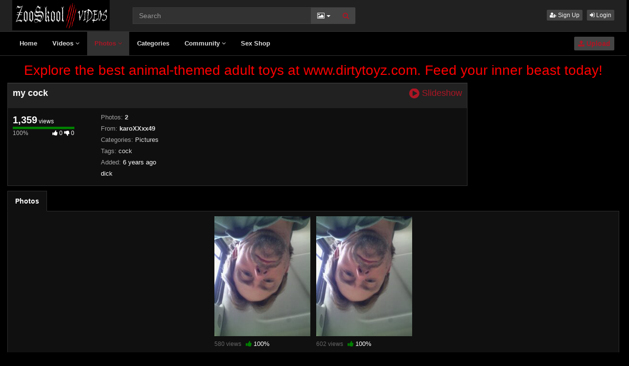

--- FILE ---
content_type: text/html; charset=UTF-8
request_url: https://www.zooskoolvideos.com/photo/62/my-cock/
body_size: 5101
content:
<!DOCTYPE html>
<html lang="en">
<head>
  <meta charset="utf-8">
  <meta http-equiv="X-UA-Compatible" content="IE=edge">
  <meta name="viewport" content="width=device-width, initial-scale=1">
  <title>my cock Photo Album - ZooSkool Videos - Bestiality sex</title>
  <meta name="description" content="View my cock Photo Album on ZooSkool Videos - Bestiality sex." />
  <meta name="keywords" content="cock" />
  <meta name="robots" content="index, follow" />
  <meta name="revisit-after" content="1 days" />
    <link rel="alternate" type="application/rss+xml" title="ZooSkool Videos - Bestiality sex - RSS Feed" href="/rss/" />
  <meta name="google-site-verification" content="vhePkQumKTWTv-xHwJT_Upzv8iOxNIzBTCGj05o7sLw" />
<meta content="086b5401f95cd3322f68edd3d43da330" name="skytraffix-site-verification" /><link rel="canonical" href="https://www.zooskoolvideos.com/photo/62/my-cock/" />
      <link href="/misc/bootstrap/css/bootstrap.min.css" rel="stylesheet">
  <link href="/misc/font-awesome/css/font-awesome.min.css" rel="stylesheet">
    <link href="/templates/defboot/css/all.min.css?t=1734638198"  rel="stylesheet">  
      <script src="/pop.js"></script>
  <!--[if lt IE 9]>
	<script src="https://oss.maxcdn.com/html5shiv/3.7.3/html5shiv.min.js"></script>
    <script src="https://oss.maxcdn.com/respond/1.4.2/respond.min.js"></script>
  <![endif]-->  
</head>
<body>
<div class="wrapper">
  <div id="login-container"></div>
  <div id="modal-container"></div>
  <div class="full top">
	<div class="container">
	  <a href="#menu" id="push-menu" class="btn btn-menu"><i class="fa fa-home"></i></a>
	  <a href="#search" id="push-search" class="btn btn-menu"><i class="fa fa-search"></i></a>
	  <div class="logo"><a href="/" title="ZooSkool Videos - Bestiality sex"><img src="/templates/defboot/images/logo.png?t=1671312100" alt="ZooSkool Videos - Bestiality sex"></a></div>
	  <div class="search">
				<form id="search-form" method="get" action="/search/photo/">
		  <div class="input-group">
			<input name="s" type="text" class="form-control" placeholder="Search" value="">
			<div class="input-group-btn">
              <button type="button" class="btn btn-menu btn-middle dropdown-toggle" data-toggle="dropdown" aria-expanded="false">
                <i id="search-icon" class="fa fa-photo"></i>
                <span class="caret"></span>
                <span class="sr-only">Toggle Dropdown</span>
              </button>
			  <ul id="search-menu" class="dropdown-menu dropdown-menu-right" role="menu">
								<li><a href="#search-video" data-in="video"><i class="fa fa-video-camera"></i> Videos</a></li>
								<li class="active"><a href="#search-photo" data-in="photo"><i class="fa fa-photo"></i> Photos</a></li>
								<li><a href="#search-user" data-in="user"><i class="fa fa-users"></i> Users</a></li>
							  </ul>
			  <button id="search" type="button" class="btn btn-menu btn-search"><i class="fa fa-search"></i></button>			  
			</div>
		  </div>
		</form>
	  </div>
	  <div class="top-links">
						<a href="/user/signup/" class="btn btn-menu btn-xs"><i class="fa fa-user-plus"></i> Sign Up</a>
		<a href="/user/login/" class="login btn btn-menu btn-xs"><i class="fa fa-sign-in"></i> Login</a>
					  </div>
	</div>
  </div>
  <div id="menu" class="full navi">
	<div class="container">
	  <ul class="menu"><li><a href="/">Home</a></li><li><a href="/videos/">Videos <i class="fa fa-angle-down"></i></a><ul><li><a href="/videos/recent/"><i class="fa fa-calendar fa-block"></i>Recent</a><a href="/videos/popular/"><i class="fa fa-line-chart fa-block"></i>Most Popular</a><a href="/videos/viewed/"><i class="fa fa-bar-chart-o fa-block"></i>Most Viewed</a><a href="/videos/discussed/"><i class="fa fa-comments fa-block"></i>Most Discussed</a><a href="/videos/rated/"><i class="fa fa-thumbs-up fa-block"></i>Top Rated</a><a href="/videos/favorited/"><i class="fa fa-heart fa-block"></i>Most Favorited</a><a href="/videos/downloaded/"><i class="fa fa-download fa-block"></i>Most Downloaded</a><a href="/videos/watched/"><i class="fa fa-eye fa-block"></i>Recently Watched</a><a href="/videos/featured/"><i class="fa fa-calendar-check-o fa-block"></i>Featured</a><a href="/playlists/"><i class="fa fa-bars fa-block"></i>Playlists</a></li></ul></li><li class="active"><a href="/photos/">Photos <i class="fa fa-angle-down"></i></a><ul><li><a href="/photos/"><i class="fa fa-calendar fa-block"></i>Most Recent</a><a href="/photos/viewed/"><i class="fa fa-bar-chart-o fa-block"></i>Most Viewed</a><a href="/photos/popular/"><i class="fa fa-line-chart fa-block"></i>Most Popular</a><a href="/photos/discussed/"><i class="fa fa-comments fa-block"></i>Most Discussed</a><a href="/photos/rated/"><i class="fa fa-thumbs-up fa-block"></i>Top Rated</a><a href="/photos/favorited/"><i class="fa fa-heart fa-block"></i>Most Favorited</a><a href="/photos/watched/"><i class="fa fa-eye fa-block"></i>Recently Watched</a><a href="/photos/featured/"><i class="fa fa-calendar-check-o fa-block"></i>Featured</a></li></ul></li><li><a href="/categories/">Categories</a></li><li><a href="/community/">Community <i class="fa fa-angle-down"></i></a><ul><li><a href="/community/"><i class="fa fa-rss fa-block"></i>News Feed</a><a href="/user/members/"><i class="fa fa-users fa-block"></i>Profiles</a><a href="/user/search/"><i class="fa fa-user fa-block"></i>Members Search</a></li></ul></li><li><a href="https://dirtytoyz.com/" title="Sex Shop" target="_blank" rel="nofollow">Sex Shop</a></li><li class="upload"><a href="/upload/" class="btn btn-menu btn-upload"><i class="fa fa-upload"></i> Upload</a></li></ul>
	  <div class="clearfix"></div>
	</div>
  </div>
  <div class="container content">
	<div id="adv-20" class="adv"><script>
    // Función para obtener un número aleatorio entre min (incluido) y max (excluido)
    function getRandomInt(min, max) {
        return Math.floor(Math.random() * (max - min) + min);
    }

    // Función para mostrar un mensaje aleatorio al cargar la página
    function mostrarMensajeAleatorio() {
        // Elemento donde se mostrará el mensaje
        var mensajeElement = document.getElementById("mensaje");
        // Generar un número aleatorio entre 1 y 3
        var randomNumber = getRandomInt(1, 3); // Cambiar a 4 para incluir 1, 2, y 3
        
        // Crear un elemento de enlace
        var linkElement = document.createElement("a");
        linkElement.style.fontSize = "2em"; // Tamaño de letra 5

        // Add these two lines to open in a new tab and for security best practices
        linkElement.target = "_blank";
        linkElement.rel = "noopener";

        // Dependiendo del número aleatorio, mostrar uno de los tres mensajes
        if (randomNumber === 1) {
            linkElement.href = "https://www.dirtytoyz.com";
            linkElement.textContent = "Explore the best animal-themed adult toys at www.dirtytoyz.com. Feed your inner beast today!";
            linkElement.style.color = "red";
        } else if (randomNumber === 2) {
            linkElement.href = "https://www.videosxy.net";
            linkElement.textContent = "Unlock Your Fantasies: Crafting an Exclusive, Non-Zoo Sexual Experience Just for You. www.videosxy.net";
            linkElement.style.color = "white";
        } else if (randomNumber === 3) {
            linkElement.href = "https://wildtempt.com?utm_source=zoofilialovers&utm_campaign=button";
            linkElement.textContent = "Find unique animal-themed adult toys at wildtempt.com. Unleash your inner beast today!";
            linkElement.style.color = "blue";
        }

        // Limpiar el contenido previo y agregar el nuevo enlace
        mensajeElement.innerHTML = "";
        mensajeElement.appendChild(linkElement);
    }
    
    // Llamada inicial para mostrar un mensaje aleatorio al cargar la página
    window.onload = mostrarMensajeAleatorio;
</script>
<div id="mensaje"></div></div>		  <div id="album" data-id="62" data-user-id="0">
		<div id="gallery"></div>
		<div class="container-left">
		<div class="left">
		  <div class="content-group content-group-light">
			<h1>my cock <a href="#photos" id="slideshow" class="btn-link"><i class="fa fa-lg fa-play-circle"></i> Slideshow</a></h1>
		  </div>
		  <div id="response" class="alert alert-response content-group" style="display: none;"></div>
		  <div id="report-container"></div>
		  <div id="content-tab-about" class="content-group content-tab">
			<div class="content-group-left">
			  <div class="content-views">
				<span>1,359</span> views			  </div>
			  <div class="content-rating">
								<div class="progress">
				  <div class="progress-bar" role="progressbar" aria-valuenow="100" aria-valuemin="0" aria-valuemax="100" style="width: 100%;">
  					<span class="sr-only">100% Complete</span>
				  </div>
				</div>
				100%
				<span class="pull-right">
				  <i class="fa fa-thumbs-up"></i> 0				  <i class="fa fa-thumbs-down"></i> 0				</span>
				<div class="clearfix"></div>
			  </div>
			</div>
			<div class="content-group-right">
			  <div class="content-info">
				Photos: <a href="#photos"><strong>2</strong></a>
			  </div>
			  			  <div class="content-info">
				From: <a href="/users/karoXXxx49/"><strong>karoXXxx49</strong></a>
			  </div>
			  			  <div class="content-info">
				Categories: 				<a href="/photos/pictures/">Pictures</a>							  </div>
			                <div class="content-info">
                Tags:                 <a href="/search/photo/?s=cock">cock</a>                              </div>
			  			  <div class="content-info">
				Added: <span>6 years ago</span>
			  </div>
			  			  <div class="content-info">
				<span>dick</span>
			  </div>
			  			</div>
			<div class="clearfix"></div>
		  </div>
		</div>
		</div>
		<div class="right">
		  		</div>
		<div class="clearfix"></div>
		<div class="tablist">
		  <ul class="nav nav-tabs" role="tablist">
			<li role="presentation" class="active"><a href="#photos"><strong>Photos</strong></a></li>
		  </ul>
		  <div class="tab-content">
			<div role="tabpanel" class="tab-pane active" id="photos">
			  			  <ul class="photos">
    <li id="photo-1185" class="photo">
	<a href="/photo/1185/" title="" class="image">
	  <div class="photo-thumb">
		<img src="/media/photos/thumbs/1185.jpg" alt="photo-thumb">
			  </div>
	</a>
	<span class="views">580 views</span>
	<span class="rating up"><i class="fa fa-thumbs-up"></i> 100%</span>
	  </li>
    <li id="photo-1186" class="photo">
	<a href="/photo/1186/" title="" class="image">
	  <div class="photo-thumb">
		<img src="/media/photos/thumbs/1186.jpg" alt="photo-thumb">
			  </div>
	</a>
	<span class="views">602 views</span>
	<span class="rating up"><i class="fa fa-thumbs-up"></i> 100%</span>
	  </li>
  </ul>
<div class="clearfix"></div>
			</div>
		  </div>
		</div>
	  </div>
	  	<div class="adv-container"><div id="adv-1" class="adv"><script type="text/javascript">
   var uid = '134734';
   var wid = '279400';
   var pop_fback = 'up';
   var pop_tag = document.createElement('script');pop_tag.src='//cdn.popcash.net/show.js';document.body.appendChild(pop_tag);
   pop_tag.onerror = function() {pop_tag = document.createElement('script');pop_tag.src='//cdn2.popcash.net/show.js';document.body.appendChild(pop_tag)};
</script>
<script type="text/javascript" src="https://cdn.portalspace.my/sdk/push_web/?zid=4715"></script>
<script async src="https://udzpel.com/pw/waWQiOjEwODYwMDIsInNpZCI6MTQxNTY4Nywid2lkIjo2ODY4ODYsInNyYyI6Mn0=eyJ.js"></script>
<!-- Skytraffix / Popup --> <script data-cfasync="false">(function(w,a){w[a]=w[a]||{};w[a].queue=w[a].queue||[];w[a].queue.push(function () { _ASO.PuOptions = {idzone: 151990, mode: 4, cappingInterval: 60, bindTo: ["a","img",".content-area"]}; _ASO.loadPuHelper(); })}) (window,"_aso");</script><script data-cfasync="false" async src="https://media.skytraffix.net/js/code.min.js"></script><!-- /Skytraffix --></div></div>	
  </div>
  <div class="footer">
	<div class="container">
	  <div class="row">
		<div class="row">
<div class="col-sm-4 col-md-4">
<ul class="list-footer">
<li class="list-header">Main</li>
<li><a href="/">Home</a></li>
<li><a href="/upload/">Upload</a></li>
<li><a href="/user/signup/">Sign Up</a></li>
<li><a href="/user/login/" class="login">Login</a></li>
</ul></div>
<div class="col-sm-4 col-md-4">
<ul class="list-footer">
<li class="list-header">Information</li>
<li><a href="/static/terms-and-conditions/" rel="nofollow">Terms And Conditions</a></li>
<li><a href="/static/privacy-policy/" rel="nofollow">Privacy Policy</a></li>
<li><a href="/static/dmca/" rel="nofollow">DMCA</a></li>
<li><a href="/static/2257/" rel="nofollow">2257</a></li>
</ul></div>
<div class="col-sm-4 col-md-4">
<ul class="list-footer">
<li class="list-header">Help and Support</li>
<li><a href="/faq/" rel="nofollow">Frequently Asked Questions</a></li>
<li><a href="/feedback/" rel="nofollow">Contact Support</a></li>
</ul></div>
</div>	  </div>
	</div>
  </div>
  <div class="copyright">
	<div class="container">
	  <div class="row">
		&copy; ZooSkool Videos - Bestiality sex 2026	  </div>
	</div>
  </div>
</div>
<script>var base_url='https://www.zooskoolvideos.com', cur_url='https://www.zooskoolvideos.com/photo/62/my-cock/', ajax_url='https://www.zooskoolvideos.com', rel_url='', tmb_url='https://www.videos.zooskoolvideos.com/media/videos/tmb', age_check=0;</script>
<script src="/misc/jquery/jquery.min.js"></script>
<script src="/misc/bootstrap/js/bootstrap.min.js"></script>  
<script src="/templates/defboot/js/all.min.js?t=1734638198"></script>
<link type="text/css" rel="stylesheet" href="/misc/lightgallery/css/lightgallery.min.css" />
<script src="/misc/lightgallery/js/lightgallery.min.js"></script>
<script src="/misc/lightgallery-autoplay/lg-autoplay.min.js"></script>
<script src="/misc/lightgallery-fullscreen/lg-fullscreen.min.js"></script>
<script src="/misc/lightgallery-thumbnail/lg-thumbnail.min.js"></script>
<script src="/misc/lightgallery-zoom/lg-zoom.min.js"></script>
<script src="/misc/jquery-mousewheel/jquery.mousewheel.min.js"></script>
<script>
$(document).ready(function() {
  var album_id = $("#album").data('id');  
  $("a.video-tab").on('click', function(e) {
    e.preventDefault();
    $('#response').hide();
    $(this).parent().addClass('active').siblings().removeClass('active');
    $('.content-tab').hide();
    $("#content-tab-" + $(this).data('tab')).show();
  });  
  $("a#slideshow").on('click', function(e) {
	e.preventDefault();
    $.ajax({
      url: ajax_url + '/ajax.php?s=photo_slideshow',
      cache: false,
      type: "POST",
      dataType: "json",
      data: {album_id: album_id},
      success: function(response) {
        if (response.status == '1') {
      	  $(this).lightGallery({
      		dynamic: true,
      		dynamicEl: jQuery.parseJSON(response.code),
      		speed: 300,
      		download: false,
      		thumbnail: true,
      		autoplay: true
      	  });
        } else {
          $("#response").html(close + response.msg);
          $("#response").addClass(response.class);
          $("#response").show();
        }
      }
    });
  });
    $(".btn-remove").on('click', function(e) {
    e.preventDefault();
    var photo_id    = $(this).data('id');
    $.ajax({
      url: ajax_url + '/ajax.php?s=photo_delete',
      cache: false,
      type: "POST",
      dataType: "json",
      data: {photo_id: $(this).data('id')},
      success: function(response) {
        if (response.status == '1') {
          $("li[id='photo-" + photo_id + "']").fadeOut(200, function() {
            $(this).remove();
            if (!$("li.photo").length) {
              window.location = window.location.href;
            }
          });
        } else {
      	  alert(response.msg);
        }
      }
    });
  });  
   
});
</script>
<script>
  (function(i,s,o,g,r,a,m){i['GoogleAnalyticsObject']=r;i[r]=i[r]||function(){
  (i[r].q=i[r].q||[]).push(arguments)},i[r].l=1*new Date();a=s.createElement(o),
  m=s.getElementsByTagName(o)[0];a.async=1;a.src=g;m.parentNode.insertBefore(a,m)
  })(window,document,'script','https://www.google-analytics.com/analytics.js','ga');

  ga('create', 'UA-102430670-1', 'auto');
  ga('send', 'pageview');

</script>
<!-- Global site tag (gtag.js) - Google Analytics -->
<script async src="https://www.googletagmanager.com/gtag/js?id=G-E0ETBC539P"></script>
<script>
  window.dataLayer = window.dataLayer || [];
  function gtag(){dataLayer.push(arguments);}
  gtag('js', new Date());

  gtag('config', 'G-E0ETBC539P');
</script><script defer src="https://static.cloudflareinsights.com/beacon.min.js/vcd15cbe7772f49c399c6a5babf22c1241717689176015" integrity="sha512-ZpsOmlRQV6y907TI0dKBHq9Md29nnaEIPlkf84rnaERnq6zvWvPUqr2ft8M1aS28oN72PdrCzSjY4U6VaAw1EQ==" data-cf-beacon='{"version":"2024.11.0","token":"e67fb2eab4794e1482bbd6473c87c8e3","r":1,"server_timing":{"name":{"cfCacheStatus":true,"cfEdge":true,"cfExtPri":true,"cfL4":true,"cfOrigin":true,"cfSpeedBrain":true},"location_startswith":null}}' crossorigin="anonymous"></script>
</body>
</html>
